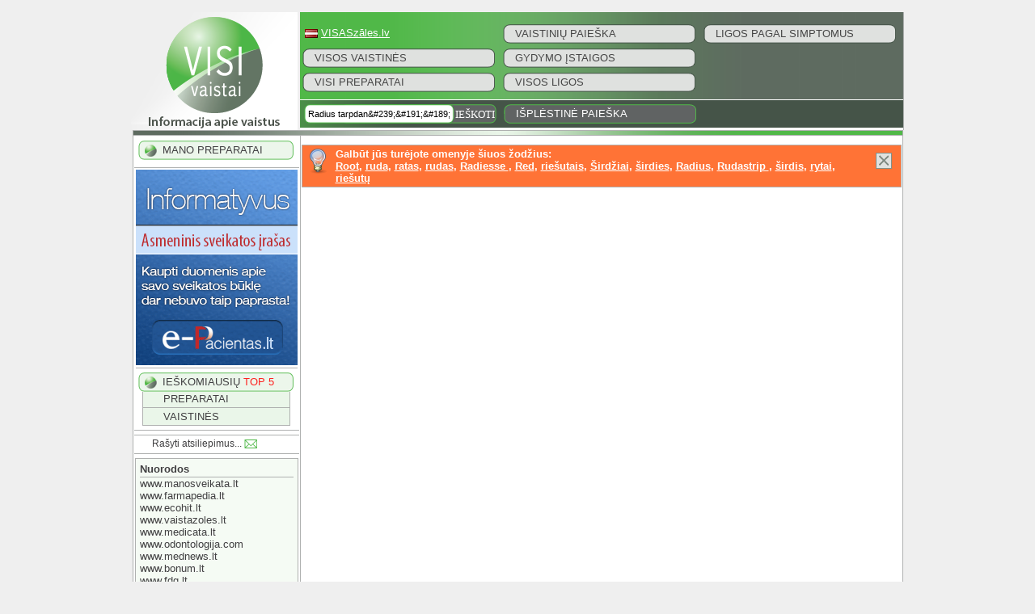

--- FILE ---
content_type: text/html; charset=utf-8
request_url: http://www.visivaistai.lt/Vaistai/Visi/Radius_tarpdan%EF%BF%BD%EF%BF%BDi%EF%BF%BD%EF%BF%BD_si%EF%BF%BD%EF%BF%BDlas_naturalaus_%EF%BF%BD%EF%BF%BDilko_Pure_Silk_/0
body_size: 25948
content:


<!DOCTYPE html PUBLIC "-//W3C//DTD XHTML 1.0 Transitional//EN" 
    "http://www.w3.org/TR/xhtml1/DTD/xhtml1-transitional.dtd">

<html xmlns="http://www.w3.org/1999/xhtml" >
<head id="Head1">
	<script data-ad-client="ca-pub-5862629426156848" async src="https://pagead2.googlesyndication.com/pagead/js/adsbygoogle.js"></script>
    <title>
	www.VISIvaistai.lt
</title><link rel="shortcut icon" type="image/x-icon" href="../../../Images/VV.ico" /><link id="ImageForFacebook" rel="image_src" href="http://visivaistai.lt/Images/Themes/Green/LT/Logo.png" /><meta name="description" content="Informacija apie visus Lietuvos vaistinėse pardavinėjamus vaistus, maisto papildus, medicinines prekes bei visas Lietuvos vaistinių tinklų akcijas." />
<meta name="keywords" content="visi vaistai, vaistai internete, vaistai internetu, vaistai, vaistu paieska, vitaminai, maisto papildai, nereceptiniai vaistai, kompensuojami vaistai, receptiniai vaistai" />
<meta name="google-site-verification" content="f8Cj_C4N75JGGqX-JI3QSXajhI1GVKcZzZeE4wvNbB8" />

    <script type="text/javascript" src="/Scripts/jquery-1.4.1.min.js"></script>
    <script type="text/javascript" src="/Scripts/tooltip.js"></script>
    <script type="text/javascript" src="/Scripts/Autocomplete.js"></script>
    <script type="text/javascript" src="/Scripts/tiny_mce/tiny_mce.js"></script>
    <script type="text/javascript" src="/Scripts/jquery.flash.js"></script>
    <script type="text/javascript" src="/Scripts/GeoScript.js"></script>
    <script type="text/javascript" src="/Scripts/jquery.fancyzoom.min.js"></script>
    <script type="text/javascript" src="/Scripts/cookieLaw.js"></script>
    
    <script id='ibbTagEngine' language='javascript' src='//bbcdn-static.bbelements.com/scripts/ibb-async/stable/tag.js'></script>
	
	<script>(function(){/*

 Copyright The Closure Library Authors.
 SPDX-License-Identifier: Apache-2.0
*/
'use strict';var g=function(a){var b=0;return function(){return b<a.length?{done:!1,value:a[b++]}:{done:!0}}},l=this||self,m=/^[\w+/_-]+[=]{0,2}$/,p=null,q=function(){},r=function(a){var b=typeof a;if("object"==b)if(a){if(a instanceof Array)return"array";if(a instanceof Object)return b;var c=Object.prototype.toString.call(a);if("[object Window]"==c)return"object";if("[object Array]"==c||"number"==typeof a.length&&"undefined"!=typeof a.splice&&"undefined"!=typeof a.propertyIsEnumerable&&!a.propertyIsEnumerable("splice"))return"array";
if("[object Function]"==c||"undefined"!=typeof a.call&&"undefined"!=typeof a.propertyIsEnumerable&&!a.propertyIsEnumerable("call"))return"function"}else return"null";else if("function"==b&&"undefined"==typeof a.call)return"object";return b},u=function(a,b){function c(){}c.prototype=b.prototype;a.prototype=new c;a.prototype.constructor=a};var v=function(a,b){Object.defineProperty(l,a,{configurable:!1,get:function(){return b},set:q})};var y=function(a,b){this.b=a===w&&b||"";this.a=x},x={},w={};var aa=function(a,b){a.src=b instanceof y&&b.constructor===y&&b.a===x?b.b:"type_error:TrustedResourceUrl";if(null===p)b:{b=l.document;if((b=b.querySelector&&b.querySelector("script[nonce]"))&&(b=b.nonce||b.getAttribute("nonce"))&&m.test(b)){p=b;break b}p=""}b=p;b&&a.setAttribute("nonce",b)};var z=function(){return Math.floor(2147483648*Math.random()).toString(36)+Math.abs(Math.floor(2147483648*Math.random())^+new Date).toString(36)};var A=function(a,b){b=String(b);"application/xhtml+xml"===a.contentType&&(b=b.toLowerCase());return a.createElement(b)},B=function(a){this.a=a||l.document||document};B.prototype.appendChild=function(a,b){a.appendChild(b)};var C=function(a,b,c,d,e,f){try{var k=a.a,h=A(a.a,"SCRIPT");h.async=!0;aa(h,b);k.head.appendChild(h);h.addEventListener("load",function(){e();d&&k.head.removeChild(h)});h.addEventListener("error",function(){0<c?C(a,b,c-1,d,e,f):(d&&k.head.removeChild(h),f())})}catch(n){f()}};var ba=l.atob("aHR0cHM6Ly93d3cuZ3N0YXRpYy5jb20vaW1hZ2VzL2ljb25zL21hdGVyaWFsL3N5c3RlbS8xeC93YXJuaW5nX2FtYmVyXzI0ZHAucG5n"),ca=l.atob("WW91IGFyZSBzZWVpbmcgdGhpcyBtZXNzYWdlIGJlY2F1c2UgYWQgb3Igc2NyaXB0IGJsb2NraW5nIHNvZnR3YXJlIGlzIGludGVyZmVyaW5nIHdpdGggdGhpcyBwYWdlLg=="),da=l.atob("RGlzYWJsZSBhbnkgYWQgb3Igc2NyaXB0IGJsb2NraW5nIHNvZnR3YXJlLCB0aGVuIHJlbG9hZCB0aGlzIHBhZ2Uu"),ea=function(a,b,c){this.b=a;this.f=new B(this.b);this.a=null;this.c=[];this.g=!1;this.i=b;this.h=c},F=function(a){if(a.b.body&&!a.g){var b=
function(){D(a);l.setTimeout(function(){return E(a,3)},50)};C(a.f,a.i,2,!0,function(){l[a.h]||b()},b);a.g=!0}},D=function(a){for(var b=G(1,5),c=0;c<b;c++){var d=H(a);a.b.body.appendChild(d);a.c.push(d)}b=H(a);b.style.bottom="0";b.style.left="0";b.style.position="fixed";b.style.width=G(100,110).toString()+"%";b.style.zIndex=G(2147483544,2147483644).toString();b.style["background-color"]=I(249,259,242,252,219,229);b.style["box-shadow"]="0 0 12px #888";b.style.color=I(0,10,0,10,0,10);b.style.display=
"flex";b.style["justify-content"]="center";b.style["font-family"]="Roboto, Arial";c=H(a);c.style.width=G(80,85).toString()+"%";c.style.maxWidth=G(750,775).toString()+"px";c.style.margin="24px";c.style.display="flex";c.style["align-items"]="flex-start";c.style["justify-content"]="center";d=A(a.f.a,"IMG");d.className=z();d.src=ba;d.style.height="24px";d.style.width="24px";d.style["padding-right"]="16px";var e=H(a),f=H(a);f.style["font-weight"]="bold";f.textContent=ca;var k=H(a);k.textContent=da;J(a,
e,f);J(a,e,k);J(a,c,d);J(a,c,e);J(a,b,c);a.a=b;a.b.body.appendChild(a.a);b=G(1,5);for(c=0;c<b;c++)d=H(a),a.b.body.appendChild(d),a.c.push(d)},J=function(a,b,c){for(var d=G(1,5),e=0;e<d;e++){var f=H(a);b.appendChild(f)}b.appendChild(c);c=G(1,5);for(d=0;d<c;d++)e=H(a),b.appendChild(e)},G=function(a,b){return Math.floor(a+Math.random()*(b-a))},I=function(a,b,c,d,e,f){return"rgb("+G(Math.max(a,0),Math.min(b,255)).toString()+","+G(Math.max(c,0),Math.min(d,255)).toString()+","+G(Math.max(e,0),Math.min(f,
255)).toString()+")"},H=function(a){a=A(a.f.a,"DIV");a.className=z();return a},E=function(a,b){0>=b||null!=a.a&&0!=a.a.offsetHeight&&0!=a.a.offsetWidth||(fa(a),D(a),l.setTimeout(function(){return E(a,b-1)},50))},fa=function(a){var b=a.c;var c="undefined"!=typeof Symbol&&Symbol.iterator&&b[Symbol.iterator];b=c?c.call(b):{next:g(b)};for(c=b.next();!c.done;c=b.next())(c=c.value)&&c.parentNode&&c.parentNode.removeChild(c);a.c=[];(b=a.a)&&b.parentNode&&b.parentNode.removeChild(b);a.a=null};var ia=function(a,b,c,d,e){var f=ha(c),k=function(n){n.appendChild(f);l.setTimeout(function(){f?(0!==f.offsetHeight&&0!==f.offsetWidth?b():a(),f.parentNode&&f.parentNode.removeChild(f)):a()},d)},h=function(n){document.body?k(document.body):0<n?l.setTimeout(function(){h(n-1)},e):b()};h(3)},ha=function(a){var b=document.createElement("div");b.className=a;b.style.width="1px";b.style.height="1px";b.style.position="absolute";b.style.left="-10000px";b.style.top="-10000px";b.style.zIndex="-10000";return b};var K={},L=null;var M=function(){},N="function"==typeof Uint8Array,O=function(a,b){a.b=null;b||(b=[]);a.j=void 0;a.f=-1;a.a=b;a:{if(b=a.a.length){--b;var c=a.a[b];if(!(null===c||"object"!=typeof c||Array.isArray(c)||N&&c instanceof Uint8Array)){a.g=b-a.f;a.c=c;break a}}a.g=Number.MAX_VALUE}a.i={}},P=[],Q=function(a,b){if(b<a.g){b+=a.f;var c=a.a[b];return c===P?a.a[b]=[]:c}if(a.c)return c=a.c[b],c===P?a.c[b]=[]:c},R=function(a,b,c){a.b||(a.b={});if(!a.b[c]){var d=Q(a,c);d&&(a.b[c]=new b(d))}return a.b[c]};
M.prototype.h=N?function(){var a=Uint8Array.prototype.toJSON;Uint8Array.prototype.toJSON=function(){var b;void 0===b&&(b=0);if(!L){L={};for(var c="ABCDEFGHIJKLMNOPQRSTUVWXYZabcdefghijklmnopqrstuvwxyz0123456789".split(""),d=["+/=","+/","-_=","-_.","-_"],e=0;5>e;e++){var f=c.concat(d[e].split(""));K[e]=f;for(var k=0;k<f.length;k++){var h=f[k];void 0===L[h]&&(L[h]=k)}}}b=K[b];c=[];for(d=0;d<this.length;d+=3){var n=this[d],t=(e=d+1<this.length)?this[d+1]:0;h=(f=d+2<this.length)?this[d+2]:0;k=n>>2;n=(n&
3)<<4|t>>4;t=(t&15)<<2|h>>6;h&=63;f||(h=64,e||(t=64));c.push(b[k],b[n],b[t]||"",b[h]||"")}return c.join("")};try{return JSON.stringify(this.a&&this.a,S)}finally{Uint8Array.prototype.toJSON=a}}:function(){return JSON.stringify(this.a&&this.a,S)};var S=function(a,b){return"number"!==typeof b||!isNaN(b)&&Infinity!==b&&-Infinity!==b?b:String(b)};M.prototype.toString=function(){return this.a.toString()};var T=function(a){O(this,a)};u(T,M);var U=function(a){O(this,a)};u(U,M);var ja=function(a,b){this.c=new B(a);var c=R(b,T,5);c=new y(w,Q(c,4)||"");this.b=new ea(a,c,Q(b,4));this.a=b},ka=function(a,b,c,d){b=new T(b?JSON.parse(b):null);b=new y(w,Q(b,4)||"");C(a.c,b,3,!1,c,function(){ia(function(){F(a.b);d(!1)},function(){d(!0)},Q(a.a,2),Q(a.a,3),Q(a.a,1))})};var la=function(a,b){V(a,"internal_api_load_with_sb",function(c,d,e){ka(b,c,d,e)});V(a,"internal_api_sb",function(){F(b.b)})},V=function(a,b,c){a=l.btoa(a+b);v(a,c)},W=function(a,b,c){for(var d=[],e=2;e<arguments.length;++e)d[e-2]=arguments[e];e=l.btoa(a+b);e=l[e];if("function"==r(e))e.apply(null,d);else throw Error("API not exported.");};var X=function(a){O(this,a)};u(X,M);var Y=function(a){this.h=window;this.a=a;this.b=Q(this.a,1);this.f=R(this.a,T,2);this.g=R(this.a,U,3);this.c=!1};Y.prototype.start=function(){ma();var a=new ja(this.h.document,this.g);la(this.b,a);na(this)};
var ma=function(){var a=function(){if(!l.frames.googlefcPresent)if(document.body){var b=document.createElement("iframe");b.style.display="none";b.style.width="0px";b.style.height="0px";b.style.border="none";b.style.zIndex="-1000";b.style.left="-1000px";b.style.top="-1000px";b.name="googlefcPresent";document.body.appendChild(b)}else l.setTimeout(a,5)};a()},na=function(a){var b=Date.now();W(a.b,"internal_api_load_with_sb",a.f.h(),function(){var c;var d=a.b,e=l[l.btoa(d+"loader_js")];if(e){e=l.atob(e);
e=parseInt(e,10);d=l.btoa(d+"loader_js").split(".");var f=l;d[0]in f||"undefined"==typeof f.execScript||f.execScript("var "+d[0]);for(;d.length&&(c=d.shift());)d.length?f[c]&&f[c]!==Object.prototype[c]?f=f[c]:f=f[c]={}:f[c]=null;c=Math.abs(b-e);c=1728E5>c?0:c}else c=-1;0!=c&&(W(a.b,"internal_api_sb"),Z(a,Q(a.a,6)))},function(c){Z(a,c?Q(a.a,4):Q(a.a,5))})},Z=function(a,b){a.c||(a.c=!0,a=new l.XMLHttpRequest,a.open("GET",b,!0),a.send())};(function(a,b){l[a]=function(c){for(var d=[],e=0;e<arguments.length;++e)d[e-0]=arguments[e];l[a]=q;b.apply(null,d)}})("__d3lUW8vwsKlB__",function(a){"function"==typeof window.atob&&(a=window.atob(a),a=new X(a?JSON.parse(a):null),(new Y(a)).start())});}).call(this);

window.__d3lUW8vwsKlB__("[base64]");</script>

   
    <script async src="https://core.dimatter.ai/pubs/visivaistai-lt.min.js"></script>
    <script>
        window.dimatter = window.dimatter || [];
        window.dimatter.push(['VV00_Pixel']);
        window.dimatter.push(['VV01_750x100']);
        window.dimatter.push(['_initialize']);
    </script>
    
    <script type="text/javascript">
//<![CDATA[
var ServerVariables = 
{"Resources":{"_LabelYourWeight":"Jūsų svoris","_calendarSundayShort":"Se","_LabelRoundTheClock":"Budinti vaistinė","_calendarMayShort":"Geg","_PharmacyClosed":"Šiuo metu įstaiga nedirba.","_calendarFridayShort":"Pe","_calendarFebruary":"Vasaris","_calendarAugustShort":"Rugp","_calendaryDay":"Diena","_calendarJuly":"Liepa","_calendarJune":"Birželis","_calendarWeek":"Savaitė","_calendarMay":"Gegužė","_calendarTuesdayShort":"An","_calendarMarchShort":"Kov","_calendarMonday":"Pirmadienis","_calendarWednesdayShort":"Tr","_calendarAugust":"Rugpjūtis","_calendarFriday":"Penktadienis","_calendarMarch":"Kovas","_calendarMonth":"Mėnesis","_calendarApril":"Balandis","_calendarThursday":"Ketvirtadienis","_calendarToday":"Šiandien","_LabelMinWeight":"Jūsų mažiausias leistinas svoris","_calendarFebruaryShort":"Vas","_LabelMaxWeight":"Jūsų didžiausias leistinas svoris","_calendarJanuaryShort":"Sau","_calendarSeptember":"Rugsėjis","_calendarSaturday":"Šeštadienis","_test":"<ul>\r\n<li><a href=\"https://login.visivaistai.lt/lt-LT\">Atstovas</a></li>\r\n<li><a href=\"UserCreate.aspx\">Vartotojas</a></li>\r\n<li><a href=\"UserLogin.aspx\">Prisijungti</a></li>\r\n</ul>","_calendarOctoberShort":"Spa","_calendarSaturdayShort":"Še","_calendarTuesday":"Antradienis","_calendarSunday":"Sekmadienis","_calendarAprilShort":"Bal","_calendarMondayShort":"Pi","_calendarOk":"Gerai","_MyCartHelpText":"<strong>Naudodami sąrašą \"Mano preparatai\" Jūs galite:</strong>\r\n<ul>\r\n<li>Palyginti produktų akcijas skirtinguose vaistinių tinkluose</li>\r\n<li>Matyti vaistinių sąrašą, kuriose galite įsigyti</li>\r\n<li>Matyti vidutinę visų kainą</li>\r\n<li>Palyginti vidutines pardavimo kainas</li>\r\n</ul>","_calendarDecemberShort":"Gru","_LabelShowTrack":"Rodyti maršrutą","_ChoosRegion":"Pasirinkite rajoną!","_PharmacyOpenForFormat":"Iki įstaigos darbo pabaigos liko: {0}val. {1}min.","_calendarWholeDay":"Visa diena","_calendarNovemberShort":"Lap","_LabelMultiSelectInfo":"Norėdami pasirinkti kelias reikšmes, žymėdami laikykite nuspaustą \"Ctrl\" mygtuką.","_calendarWednesday":"Trečiadienis","_ErrorSymbolsLimit":"Pasiektas leistinas simbolių kiekis: ","_calendarJanuary":"Sausis","_calendarDecember":"Gruodis","_PharmacyNotFound":"Vaistinių atitinkančių jūsų paieškos kriterijus nerasta!","_calendarSeptemberShort":"Rug","_calendarJuneShort":"Bir","_LabelWorkHours":"Darbo laikas:","_PharmacyWorks24h":"Vaistinė dirba visą parą.","_LabelAddress":"Adresas:","_LabelYourAddress":"Jūsų adresas...","_calendarThursdayShort":"Ke","_calendarNovember":"Lapkritis","_LabelPhone":"Telefono numeris:","_SelfDiagnosisHelp":"<ul>\r\n<li>Pasirinkite kūno dalį ant modelio (vyro arba moters)</li>\r\n<li>Išsirinkite simptomus, kuriuos jaučiate</li>\r\n<li>Žemiau pateikiamos ligos atitinkančios pasirinktus simptomus</li>\r\n<li>Pasirinkite pateiktą ligą norėdami matyti ligos aprašymą</li>\r\n</ul>","_calendarOctober":"Spalis","_calendarJulyShort":"Lie"},"IPAddress":"3.129.72.50","MAP_CENTER_DEFAULT_LATITUDE":"55.24155203565252","MAP_CENTER_DEFAULT_LONGITUDE":"24.0380859375","ErrorMessageDiv":"ErrorMessageDiv","ErrorMessageTextDiv":"ErrorMessageTextDiv"}//]]>
</script>


    <link href="/App_Themes/Green/EditableContent.css" rel="stylesheet" type="text/css" />
    <!--[if IE 6]>
    <script src="DD_belatedPNG.js"></script>
    <script>
      DD_belatedPNG.fix('#ctl00_LogoImage', 'ctl00_Page_ContactsControl_Page_ContactsImage');
    </script>
    <![endif]--> 
    <!--[if lt IE 9]><script language="javascript" type="text/javascript" src="/Scripts/jqPlot/excanvas.min.js"></script><![endif]-->
    <!-- Google Analytics -->
<script type="text/javascript">
var gaJsHost = (("https:" == document.location.protocol) ? "https://ssl." : "http://www.");
document.write(unescape("%3Cscript src='" + gaJsHost + "google-analytics.com/ga.js' type='text/javascript'%3E%3C/script%3E"));
</script>
<script type="text/javascript">
try {
var pageTracker = _gat._getTracker('UA-2835948-7');
pageTracker._trackPageview();
} catch (err) { } 
</script>
<!-- end of Google Analytics -->


    <!-- Begin Cookie Consent plugin by Silktide - http://silktide.com/cookieconsent -->
    <script type="text/javascript">
        window.cookieconsent_options = { "message": "-", "dismiss": "OK", "learnMore": "Su�inoti daugiau", "link": null, "theme": "light-top" };
    </script>
<link href="../../../App_Themes/Green/EditableContent.css" type="text/css" rel="stylesheet" /><link href="../../../App_Themes/Green/Style.css" type="text/css" rel="stylesheet" /></head>
<body>
    <br />
    <form method="post" action="/Vaistai/Visi/Radius_tarpdanï¿½ï¿½iï¿½ï¿½_siï¿½ï¿½las_naturalaus_ï¿½ï¿½ilko_Pure_Silk_/0" onkeypress="javascript:return WebForm_FireDefaultButton(event, 'Search_Button')" id="AllDrugsForm">
<div class="aspNetHidden">
<input type="hidden" name="__EVENTTARGET" id="__EVENTTARGET" value="" />
<input type="hidden" name="__EVENTARGUMENT" id="__EVENTARGUMENT" value="" />
<input type="hidden" name="__VIEWSTATE" id="__VIEWSTATE" value="/[base64]/CvcOvwr/CvWnDr8K/wr3Dr8K/wr1fc2nDr8K/wr3Dr8K/wr1sYXNfbmF0dXJhbGF1c1/Dr8K/wr3Dr8K/[base64]/[base64]/////D2QFJGN0bDAwJExpbmtzVmlld0NvbnRyb2wkTGlua3NMaXN0Vmlldw8UKwAOZGRkZGRkZDwrAA4AAg5kZGRmAv////8PZAUgY3RsMDAkTWFzdGVyX1RvcDVQYWNrYWdlTGlzdFZpZXcPFCsADmRkZGRkZGQ8KwAFAAIFZGRkZgL/////D2QFLmN0bDAwJENvbnRlbnRQbGFjZUhvbGRlcjEkUGFnZV9QYWNrYWdlTGlzdFZpZXcPZ2QFG2N0bDAwJE1hc3Rlcl9NeUNhcnRHcmlkVmlldw9nZBEppUNGvzn9G99eMzmqcCHej/GDrunTZCCZIY36ZKFr" />
</div>

<script type="text/javascript">
//<![CDATA[
var theForm = document.forms['AllDrugsForm'];
if (!theForm) {
    theForm = document.AllDrugsForm;
}
function __doPostBack(eventTarget, eventArgument) {
    if (!theForm.onsubmit || (theForm.onsubmit() != false)) {
        theForm.__EVENTTARGET.value = eventTarget;
        theForm.__EVENTARGUMENT.value = eventArgument;
        theForm.submit();
    }
}
//]]>
</script>


<script src="/WebResource.axd?d=z_IK1mefPi8pxlmyLS5AAtJbfHEYJuG3bhrolTdIQf0XPNraGYAT_oyqtGamid0UmZ1TM7CeT-Z9xfkRVlQLtCPROom5xN-1MZzZA2GKZbg1&amp;t=638901644248157332" type="text/javascript"></script>


<script src="/ScriptResource.axd?d=2IinBfsg0OfHObeLXusvy4jKaKOTyZlqrvpfRItqYOlMfv_ydC9IjyRTrbW6XTVIEqczFETdjTdSYMOIRLw51zgJf5C0PqRIsLQCBQrI4g9qeniNgxGzJCeT0s_7oOTDn-V7K4KtsTB9MFtBv_n1m2W5csPmUjQhZ1CzSdtLtYAg5ycYmP5AHO3NHgyYiOpH0&amp;t=5c0e0825" type="text/javascript"></script>
<script type="text/javascript">
//<![CDATA[
if (typeof(Sys) === 'undefined') throw new Error('ASP.NET Ajax client-side framework failed to load.');
//]]>
</script>

<script src="/ScriptResource.axd?d=ZYIHGpIIMRnjXhbOtT4pwEtNNwIIH70TarfTYPF8WWFBDk4GbwgYLfq4tipVzl7IALrquadLrin_8y-atz308o1CcvSjCPvIDrsPxS_cYj_r5p5LRpo4xe4h5l9ISGifh4OrCKlgBGaVFMfnAlmnftspuaNEqgtYL95v6QDLRFQT73URST0TVNitMI42_M7m0&amp;t=5c0e0825" type="text/javascript"></script>
<script src="../../../Scripts/FixFocus.js" type="text/javascript"></script>
<script src="/ScriptResource.axd?d=6bBMIGktjQpc4pv5dddEOUOWPdr7ho4vd2rgJRtJOZOlRUrg2o5AX7qFXkRF9lZUQ4AJvc0MqdEouLqt-miTlYncGV1zlR3qwJa5IDV39y3-Xfpwak5QUyev-1omAG65M-fFeG_47PtKohu8cw0ecllU8J8cbp0ExhBbdt9kXwI1&amp;t=ffffffff9b7d03cf" type="text/javascript"></script>
<script src="/ScriptResource.axd?d=1_Yxc8vRi3LngYA2LfwpqPtdic7cdv_udJk8q16oZSLTPynkaCtFR-PGJKD1zXywx9lj_Lxe3-ySSZvDppzuU5b0-max48fpHJAiC09p3ywR-lOcA_EV_7D-6qK4v8dSdg1Co-9M3nkyrF6qU0ccXA5yd6_2zax1xNKLoxiQxpg1&amp;t=ffffffff9b7d03cf" type="text/javascript"></script>
<script src="/ScriptResource.axd?d=jm5UCKB70gJo_4JDhGENXeye34U3NCmnkz6pKXF02RwW431vY2Fw5wbztSUCTXKIaGoxA5jbTMpD_urZwD5z_H3_0tI5LlaE3wdNkwB1idkhaWu8exJEquYCI9TWgryBYgHQTH4S-2x-7KnfX8sW3B1F5t_QqsuCvM9p5CwZ7d81&amp;t=ffffffff9b7d03cf" type="text/javascript"></script>
<script src="/ScriptResource.axd?d=AMGEqxZZK1xA6n_kKVhJmMgonXf9i-eRj64iMs_aMNpg9bUFRgPME_eKp4zywSzTgmZf3z5xkfKBzZBa7F38iWiy3fOuyMeiKOpjmv51eLo2TNczs9vz7tXgY7Pwj-KapISBHyqN5j6jSfuyGdSbVi6TMtef3k8YZ3VWuBD7MlI1&amp;t=ffffffff9b7d03cf" type="text/javascript"></script>
<script src="/ScriptResource.axd?d=QfSwRHwfUAL1EH6DWkLbyU8txLbR7QZf1nerGVwTKpnzwA_qJQIDs9T44zJbcparYj-e2U1-1ONpFC_XHsPjuHrZ2GBsXSE9r2OKCCXK1P8Wa9kdxItsee3T8kmzZLZS3wjVrb7p9SFvTCZULWdD5LcGDASFhivcsa_jqwJvuSd7uYg8OSh68qtjLtPa9Vir0&amp;t=ffffffff9b7d03cf" type="text/javascript"></script>
<script src="/ScriptResource.axd?d=lJJU82i1_1O1-KETBY5vQEu2pdwPuXgVeTuANXAefWML7sca_Nb0rl3KHN6eRbQJ79293tNdxxXHsp9BXaQojJqYmGBE9RqNywotbt1PVkKbhDrGVRESRpRflRFs1hDvpBE4o0fW9m6tDsbE-2jThzJu2o6BmPA9K77Jmqn-gTX2xyU4Ul3Pu0yVgVF7vNko0&amp;t=ffffffff9b7d03cf" type="text/javascript"></script>
<script src="/ScriptResource.axd?d=0NtIMYfpNZeFXUxMpRcw4SNStEYsiLiZ8FaJZtwd9oxNtlJzGpeSo2hfeKbXzfenW1rsAsed8_vEYdAFtlSCBPm_iw71VEJ9vsCEpO4se24ZWD3MDgKFrVXsyy5MQPo58dH922iQza0kZBassTvR6XkZKHx78t-kqypIIB7qmwnss7QeLK9JOTON166Ti83L0&amp;t=ffffffff9b7d03cf" type="text/javascript"></script>
<script src="/ScriptResource.axd?d=ZmDF0KlyJ_O_nOB5Bm3CzgFX5cRZE9z5fdS58ZdYcRzF3zzVT_LJrn1esQJRPS69PkG4gtpnbXkTG0hsnEcCidfHGC-IwxHtqdfwcdaJWH9huQ4lLMdzpN2iYMMMedMprEEaHZ4H9KvbQVlyzxwdR9xHZGTp6HHkTLqqsd6vhfIPTsn7OnrTkV94WIrGD0gy0&amp;t=ffffffff9b7d03cf" type="text/javascript"></script>
<script src="/ScriptResource.axd?d=bUPS1CNQWawac1L2jgwF_mtrnpqjK4_7GadqySdl00MlvL1Caj_NXqI4fwDQIqMZR87RicYhGrwVPRiTrr-H2rs9kjWuggIN4EonLqrwdXGqUk1swIam9dVNgh6b3RQLGQxO5jo9ln6Z1FF89AUIiG6XJaHGkFm_GJyXYNrIe03xb50AexgUWSLPHpTKxC870&amp;t=ffffffff9b7d03cf" type="text/javascript"></script>
<script src="/ScriptResource.axd?d=[base64]&amp;t=ffffffff9b7d03cf" type="text/javascript"></script>
<script src="/ScriptResource.axd?d=Qy6b9I3BmC7TVBg96XfFZ2r6f1x3Kbs2zZL5OStekSvT0gvTb2hW-uE30MmiLX8WHHm7L2iFN6DuzQPUOuosuw-a9VepalnOqagILrMUZfvvBXCnBQomXxtaoUk6yZGJh02B9RQKSZwcJPnmwAhXPs6blMbGx6yQseF8N_kSKi5FU9dyPiiPPd1OLGGZUysF0&amp;t=ffffffff9b7d03cf" type="text/javascript"></script>
<script src="/ScriptResource.axd?d=bDjaLrYk12kyvsZVlVgYRoSzIoUCuhBbbk0x_nbjfr36zGot-yLIM76mkgJTRukhGQjmSHmZCrWtJkAC-k5hejgj--AJ_q8jjLWW0_M42t73_uK5utOgaFKxlSdNcjvXaJdGLfMwHCpXWI7TW_5KMBJVv9rjJaJ1zUVxQfdkVLO7G950hcl0L77-GOPWJ-jf0&amp;t=ffffffff9b7d03cf" type="text/javascript"></script>
<script src="/ScriptResource.axd?d=391BFfj9WUjlSJm2Pv9OXdGBgUOYxrRrOK_q2LWwDDvcpzayclClZK1X_FdVy774J2vsuwUtpFcspLSN77vNGwKr5okH3kLThq5TbvbNMPvsRTnZOyFUy56yWtHeghfcd0m1vfGBaSZ29JMhgzguJE8f4qiRZ3OGBF7iFnAYvOgyuQvGV7YoqlUbzAVdME7-0&amp;t=ffffffff9b7d03cf" type="text/javascript"></script>
<script type="text/javascript">
//<![CDATA[
var PageMethods = function() {
PageMethods.initializeBase(this);
this._timeout = 0;
this._userContext = null;
this._succeeded = null;
this._failed = null;
}
PageMethods.prototype = {
_get_path:function() {
 var p = this.get_path();
 if (p) return p;
 else return PageMethods._staticInstance.get_path();},
GetCompletionList:function(prefixText,count,succeededCallback, failedCallback, userContext) {
/// <param name="prefixText" type="String">System.String</param>
/// <param name="count" type="Number">System.Int32</param>
/// <param name="succeededCallback" type="Function" optional="true" mayBeNull="true"></param>
/// <param name="failedCallback" type="Function" optional="true" mayBeNull="true"></param>
/// <param name="userContext" optional="true" mayBeNull="true"></param>
return this._invoke(this._get_path(), 'GetCompletionList',false,{prefixText:prefixText,count:count},succeededCallback,failedCallback,userContext); },
GetRxCompletionList:function(prefixText,count,succeededCallback, failedCallback, userContext) {
/// <param name="prefixText" type="String">System.String</param>
/// <param name="count" type="Number">System.Int32</param>
/// <param name="succeededCallback" type="Function" optional="true" mayBeNull="true"></param>
/// <param name="failedCallback" type="Function" optional="true" mayBeNull="true"></param>
/// <param name="userContext" optional="true" mayBeNull="true"></param>
return this._invoke(this._get_path(), 'GetRxCompletionList',false,{prefixText:prefixText,count:count},succeededCallback,failedCallback,userContext); },
GetSubstanceList:function(prefixText,count,succeededCallback, failedCallback, userContext) {
/// <param name="prefixText" type="String">System.String</param>
/// <param name="count" type="Number">System.Int32</param>
/// <param name="succeededCallback" type="Function" optional="true" mayBeNull="true"></param>
/// <param name="failedCallback" type="Function" optional="true" mayBeNull="true"></param>
/// <param name="userContext" optional="true" mayBeNull="true"></param>
return this._invoke(this._get_path(), 'GetSubstanceList',false,{prefixText:prefixText,count:count},succeededCallback,failedCallback,userContext); },
GetInfoTypesList:function(prefixText,count,succeededCallback, failedCallback, userContext) {
/// <param name="prefixText" type="String">System.String</param>
/// <param name="count" type="Number">System.Int32</param>
/// <param name="succeededCallback" type="Function" optional="true" mayBeNull="true"></param>
/// <param name="failedCallback" type="Function" optional="true" mayBeNull="true"></param>
/// <param name="userContext" optional="true" mayBeNull="true"></param>
return this._invoke(this._get_path(), 'GetInfoTypesList',false,{prefixText:prefixText,count:count},succeededCallback,failedCallback,userContext); },
GetProducerList:function(prefixText,count,succeededCallback, failedCallback, userContext) {
/// <param name="prefixText" type="String">System.String</param>
/// <param name="count" type="Number">System.Int32</param>
/// <param name="succeededCallback" type="Function" optional="true" mayBeNull="true"></param>
/// <param name="failedCallback" type="Function" optional="true" mayBeNull="true"></param>
/// <param name="userContext" optional="true" mayBeNull="true"></param>
return this._invoke(this._get_path(), 'GetProducerList',false,{prefixText:prefixText,count:count},succeededCallback,failedCallback,userContext); },
GetProductList:function(prefixText,count,succeededCallback, failedCallback, userContext) {
/// <param name="prefixText" type="String">System.String</param>
/// <param name="count" type="Number">System.Int32</param>
/// <param name="succeededCallback" type="Function" optional="true" mayBeNull="true"></param>
/// <param name="failedCallback" type="Function" optional="true" mayBeNull="true"></param>
/// <param name="userContext" optional="true" mayBeNull="true"></param>
return this._invoke(this._get_path(), 'GetProductList',false,{prefixText:prefixText,count:count},succeededCallback,failedCallback,userContext); },
GetInstitutionList:function(prefixText,count,succeededCallback, failedCallback, userContext) {
/// <param name="prefixText" type="String">System.String</param>
/// <param name="count" type="Number">System.Int32</param>
/// <param name="succeededCallback" type="Function" optional="true" mayBeNull="true"></param>
/// <param name="failedCallback" type="Function" optional="true" mayBeNull="true"></param>
/// <param name="userContext" optional="true" mayBeNull="true"></param>
return this._invoke(this._get_path(), 'GetInstitutionList',false,{prefixText:prefixText,count:count},succeededCallback,failedCallback,userContext); },
GetDiseaseList:function(prefixText,count,succeededCallback, failedCallback, userContext) {
/// <param name="prefixText" type="String">System.String</param>
/// <param name="count" type="Number">System.Int32</param>
/// <param name="succeededCallback" type="Function" optional="true" mayBeNull="true"></param>
/// <param name="failedCallback" type="Function" optional="true" mayBeNull="true"></param>
/// <param name="userContext" optional="true" mayBeNull="true"></param>
return this._invoke(this._get_path(), 'GetDiseaseList',false,{prefixText:prefixText,count:count},succeededCallback,failedCallback,userContext); },
GetDiseaseCompletionList:function(prefixText,count,succeededCallback, failedCallback, userContext) {
/// <param name="prefixText" type="String">System.String</param>
/// <param name="count" type="Number">System.Int32</param>
/// <param name="succeededCallback" type="Function" optional="true" mayBeNull="true"></param>
/// <param name="failedCallback" type="Function" optional="true" mayBeNull="true"></param>
/// <param name="userContext" optional="true" mayBeNull="true"></param>
return this._invoke(this._get_path(), 'GetDiseaseCompletionList',false,{prefixText:prefixText,count:count},succeededCallback,failedCallback,userContext); },
GetUserDrugsUsage:function(userId,succeededCallback, failedCallback, userContext) {
/// <param name="userId" type="Number">System.Int32</param>
/// <param name="succeededCallback" type="Function" optional="true" mayBeNull="true"></param>
/// <param name="failedCallback" type="Function" optional="true" mayBeNull="true"></param>
/// <param name="userContext" optional="true" mayBeNull="true"></param>
return this._invoke(this._get_path(), 'GetUserDrugsUsage',false,{userId:userId},succeededCallback,failedCallback,userContext); },
PrepareHealthSurveyResults:function(succeededCallback, failedCallback, userContext) {
/// <param name="succeededCallback" type="Function" optional="true" mayBeNull="true"></param>
/// <param name="failedCallback" type="Function" optional="true" mayBeNull="true"></param>
/// <param name="userContext" optional="true" mayBeNull="true"></param>
return this._invoke(this._get_path(), 'PrepareHealthSurveyResults',false,{},succeededCallback,failedCallback,userContext); },
SaveUserDrugUsed:function(time,userDrugId,succeededCallback, failedCallback, userContext) {
/// <param name="time" type="Date">System.DateTime</param>
/// <param name="userDrugId" type="Number">System.Int32</param>
/// <param name="succeededCallback" type="Function" optional="true" mayBeNull="true"></param>
/// <param name="failedCallback" type="Function" optional="true" mayBeNull="true"></param>
/// <param name="userContext" optional="true" mayBeNull="true"></param>
return this._invoke(this._get_path(), 'SaveUserDrugUsed',false,{time:time,userDrugId:userDrugId},succeededCallback,failedCallback,userContext); },
RemoveUserDrugUsed:function(time,userDrugId,succeededCallback, failedCallback, userContext) {
/// <param name="time" type="Date">System.DateTime</param>
/// <param name="userDrugId" type="Number">System.Int32</param>
/// <param name="succeededCallback" type="Function" optional="true" mayBeNull="true"></param>
/// <param name="failedCallback" type="Function" optional="true" mayBeNull="true"></param>
/// <param name="userContext" optional="true" mayBeNull="true"></param>
return this._invoke(this._get_path(), 'RemoveUserDrugUsed',false,{time:time,userDrugId:userDrugId},succeededCallback,failedCallback,userContext); },
GetUserWeightDate:function(userId,daysCount,succeededCallback, failedCallback, userContext) {
/// <param name="userId" type="Number">System.Int32</param>
/// <param name="daysCount" type="Number">System.Int32</param>
/// <param name="succeededCallback" type="Function" optional="true" mayBeNull="true"></param>
/// <param name="failedCallback" type="Function" optional="true" mayBeNull="true"></param>
/// <param name="userContext" optional="true" mayBeNull="true"></param>
return this._invoke(this._get_path(), 'GetUserWeightDate',false,{userId:userId,daysCount:daysCount},succeededCallback,failedCallback,userContext); },
PopulateConsultancies:function(typeId,rootUrl,succeededCallback, failedCallback, userContext) {
/// <param name="typeId" type="Number">System.Int32</param>
/// <param name="rootUrl" type="String">System.String</param>
/// <param name="succeededCallback" type="Function" optional="true" mayBeNull="true"></param>
/// <param name="failedCallback" type="Function" optional="true" mayBeNull="true"></param>
/// <param name="userContext" optional="true" mayBeNull="true"></param>
return this._invoke(this._get_path(), 'PopulateConsultancies',false,{typeId:typeId,rootUrl:rootUrl},succeededCallback,failedCallback,userContext); },
GetPackageBySubstanceIdListB:function(id,rootUrl,succeededCallback, failedCallback, userContext) {
/// <param name="id" type="Number">System.Int32</param>
/// <param name="rootUrl" type="String">System.String</param>
/// <param name="succeededCallback" type="Function" optional="true" mayBeNull="true"></param>
/// <param name="failedCallback" type="Function" optional="true" mayBeNull="true"></param>
/// <param name="userContext" optional="true" mayBeNull="true"></param>
return this._invoke(this._get_path(), 'GetPackageBySubstanceIdListB',false,{id:id,rootUrl:rootUrl},succeededCallback,failedCallback,userContext); },
GetSubstancesPopulate:function(icd,depth,succeededCallback, failedCallback, userContext) {
/// <param name="icd" type="String">System.String</param>
/// <param name="depth" type="Number">System.Int32</param>
/// <param name="succeededCallback" type="Function" optional="true" mayBeNull="true"></param>
/// <param name="failedCallback" type="Function" optional="true" mayBeNull="true"></param>
/// <param name="userContext" optional="true" mayBeNull="true"></param>
return this._invoke(this._get_path(), 'GetSubstancesPopulate',false,{icd:icd,depth:depth},succeededCallback,failedCallback,userContext); },
LogBannerClick:function(bannerId,ipAddress,succeededCallback, failedCallback, userContext) {
/// <param name="bannerId" type="Number">System.Int32</param>
/// <param name="ipAddress" type="String">System.String</param>
/// <param name="succeededCallback" type="Function" optional="true" mayBeNull="true"></param>
/// <param name="failedCallback" type="Function" optional="true" mayBeNull="true"></param>
/// <param name="userContext" optional="true" mayBeNull="true"></param>
return this._invoke(this._get_path(), 'LogBannerClick',false,{bannerId:bannerId,ipAddress:ipAddress},succeededCallback,failedCallback,userContext); },
LogAdVideoClick:function(fileId,userId,succeededCallback, failedCallback, userContext) {
/// <param name="fileId" type="Number">System.Int32</param>
/// <param name="userId" type="Number">System.Int32</param>
/// <param name="succeededCallback" type="Function" optional="true" mayBeNull="true"></param>
/// <param name="failedCallback" type="Function" optional="true" mayBeNull="true"></param>
/// <param name="userContext" optional="true" mayBeNull="true"></param>
return this._invoke(this._get_path(), 'LogAdVideoClick',false,{fileId:fileId,userId:userId},succeededCallback,failedCallback,userContext); },
LogShortNewsClick:function(newsId,ipAddress,succeededCallback, failedCallback, userContext) {
/// <param name="newsId" type="Number">System.Int32</param>
/// <param name="ipAddress" type="String">System.String</param>
/// <param name="succeededCallback" type="Function" optional="true" mayBeNull="true"></param>
/// <param name="failedCallback" type="Function" optional="true" mayBeNull="true"></param>
/// <param name="userContext" optional="true" mayBeNull="true"></param>
return this._invoke(this._get_path(), 'LogShortNewsClick',false,{newsId:newsId,ipAddress:ipAddress},succeededCallback,failedCallback,userContext); },
LogFeedbackMsg:function(url,IPAddress,name,email,msg,succeededCallback, failedCallback, userContext) {
/// <param name="url" type="String">System.String</param>
/// <param name="IPAddress" type="String">System.String</param>
/// <param name="name" type="String">System.String</param>
/// <param name="email" type="String">System.String</param>
/// <param name="msg" type="String">System.String</param>
/// <param name="succeededCallback" type="Function" optional="true" mayBeNull="true"></param>
/// <param name="failedCallback" type="Function" optional="true" mayBeNull="true"></param>
/// <param name="userContext" optional="true" mayBeNull="true"></param>
return this._invoke(this._get_path(), 'LogFeedbackMsg',false,{url:url,IPAddress:IPAddress,name:name,email:email,msg:msg},succeededCallback,failedCallback,userContext); },
GetAllPointsInTown:function(townId,regionId,chainId,roundTheClock,workingOnly,timeToWork,rootUrl,succeededCallback, failedCallback, userContext) {
/// <param name="townId" type="Number">System.Int32</param>
/// <param name="regionId" type="Number">System.Int32</param>
/// <param name="chainId" type="Number">System.Int32</param>
/// <param name="roundTheClock" type="Boolean">System.Boolean</param>
/// <param name="workingOnly" type="Boolean">System.Boolean</param>
/// <param name="timeToWork" type="Number">System.Int32</param>
/// <param name="rootUrl" type="String">System.String</param>
/// <param name="succeededCallback" type="Function" optional="true" mayBeNull="true"></param>
/// <param name="failedCallback" type="Function" optional="true" mayBeNull="true"></param>
/// <param name="userContext" optional="true" mayBeNull="true"></param>
return this._invoke(this._get_path(), 'GetAllPointsInTown',false,{townId:townId,regionId:regionId,chainId:chainId,roundTheClock:roundTheClock,workingOnly:workingOnly,timeToWork:timeToWork,rootUrl:rootUrl},succeededCallback,failedCallback,userContext); },
GetAllPointsInRegion:function(regionId,chainId,roundTheClock,workingOnly,timeToWork,rootUrl,succeededCallback, failedCallback, userContext) {
/// <param name="regionId" type="Number">System.Int32</param>
/// <param name="chainId" type="Number">System.Int32</param>
/// <param name="roundTheClock" type="Boolean">System.Boolean</param>
/// <param name="workingOnly" type="Boolean">System.Boolean</param>
/// <param name="timeToWork" type="Number">System.Int32</param>
/// <param name="rootUrl" type="String">System.String</param>
/// <param name="succeededCallback" type="Function" optional="true" mayBeNull="true"></param>
/// <param name="failedCallback" type="Function" optional="true" mayBeNull="true"></param>
/// <param name="userContext" optional="true" mayBeNull="true"></param>
return this._invoke(this._get_path(), 'GetAllPointsInRegion',false,{regionId:regionId,chainId:chainId,roundTheClock:roundTheClock,workingOnly:workingOnly,timeToWork:timeToWork,rootUrl:rootUrl},succeededCallback,failedCallback,userContext); },
LogInfoRead:function(ip,id,type,userType,succeededCallback, failedCallback, userContext) {
/// <param name="ip" type="String">System.String</param>
/// <param name="id" type="Number">System.Int32</param>
/// <param name="type" type="Number">System.Int32</param>
/// <param name="userType" type="Boolean">System.Boolean</param>
/// <param name="succeededCallback" type="Function" optional="true" mayBeNull="true"></param>
/// <param name="failedCallback" type="Function" optional="true" mayBeNull="true"></param>
/// <param name="userContext" optional="true" mayBeNull="true"></param>
return this._invoke(this._get_path(), 'LogInfoRead',false,{ip:ip,id:id,type:type,userType:userType},succeededCallback,failedCallback,userContext); }}
PageMethods.registerClass('PageMethods',Sys.Net.WebServiceProxy);
PageMethods._staticInstance = new PageMethods();
PageMethods.set_path = function(value) {
PageMethods._staticInstance.set_path(value); }
PageMethods.get_path = function() { 
/// <value type="String" mayBeNull="true">The service url.</value>
return PageMethods._staticInstance.get_path();}
PageMethods.set_timeout = function(value) {
PageMethods._staticInstance.set_timeout(value); }
PageMethods.get_timeout = function() { 
/// <value type="Number">The service timeout.</value>
return PageMethods._staticInstance.get_timeout(); }
PageMethods.set_defaultUserContext = function(value) { 
PageMethods._staticInstance.set_defaultUserContext(value); }
PageMethods.get_defaultUserContext = function() { 
/// <value mayBeNull="true">The service default user context.</value>
return PageMethods._staticInstance.get_defaultUserContext(); }
PageMethods.set_defaultSucceededCallback = function(value) { 
 PageMethods._staticInstance.set_defaultSucceededCallback(value); }
PageMethods.get_defaultSucceededCallback = function() { 
/// <value type="Function" mayBeNull="true">The service default succeeded callback.</value>
return PageMethods._staticInstance.get_defaultSucceededCallback(); }
PageMethods.set_defaultFailedCallback = function(value) { 
PageMethods._staticInstance.set_defaultFailedCallback(value); }
PageMethods.get_defaultFailedCallback = function() { 
/// <value type="Function" mayBeNull="true">The service default failed callback.</value>
return PageMethods._staticInstance.get_defaultFailedCallback(); }
PageMethods.set_enableJsonp = function(value) { PageMethods._staticInstance.set_enableJsonp(value); }
PageMethods.get_enableJsonp = function() { 
/// <value type="Boolean">Specifies whether the service supports JSONP for cross domain calling.</value>
return PageMethods._staticInstance.get_enableJsonp(); }
PageMethods.set_jsonpCallbackParameter = function(value) { PageMethods._staticInstance.set_jsonpCallbackParameter(value); }
PageMethods.get_jsonpCallbackParameter = function() { 
/// <value type="String">Specifies the parameter name that contains the callback function name for a JSONP request.</value>
return PageMethods._staticInstance.get_jsonpCallbackParameter(); }
PageMethods.set_path("PackageIndex.aspx");
PageMethods.GetCompletionList= function(prefixText,count,onSuccess,onFailed,userContext) {
/// <param name="prefixText" type="String">System.String</param>
/// <param name="count" type="Number">System.Int32</param>
/// <param name="succeededCallback" type="Function" optional="true" mayBeNull="true"></param>
/// <param name="failedCallback" type="Function" optional="true" mayBeNull="true"></param>
/// <param name="userContext" optional="true" mayBeNull="true"></param>
PageMethods._staticInstance.GetCompletionList(prefixText,count,onSuccess,onFailed,userContext); }
PageMethods.GetRxCompletionList= function(prefixText,count,onSuccess,onFailed,userContext) {
/// <param name="prefixText" type="String">System.String</param>
/// <param name="count" type="Number">System.Int32</param>
/// <param name="succeededCallback" type="Function" optional="true" mayBeNull="true"></param>
/// <param name="failedCallback" type="Function" optional="true" mayBeNull="true"></param>
/// <param name="userContext" optional="true" mayBeNull="true"></param>
PageMethods._staticInstance.GetRxCompletionList(prefixText,count,onSuccess,onFailed,userContext); }
PageMethods.GetSubstanceList= function(prefixText,count,onSuccess,onFailed,userContext) {
/// <param name="prefixText" type="String">System.String</param>
/// <param name="count" type="Number">System.Int32</param>
/// <param name="succeededCallback" type="Function" optional="true" mayBeNull="true"></param>
/// <param name="failedCallback" type="Function" optional="true" mayBeNull="true"></param>
/// <param name="userContext" optional="true" mayBeNull="true"></param>
PageMethods._staticInstance.GetSubstanceList(prefixText,count,onSuccess,onFailed,userContext); }
PageMethods.GetInfoTypesList= function(prefixText,count,onSuccess,onFailed,userContext) {
/// <param name="prefixText" type="String">System.String</param>
/// <param name="count" type="Number">System.Int32</param>
/// <param name="succeededCallback" type="Function" optional="true" mayBeNull="true"></param>
/// <param name="failedCallback" type="Function" optional="true" mayBeNull="true"></param>
/// <param name="userContext" optional="true" mayBeNull="true"></param>
PageMethods._staticInstance.GetInfoTypesList(prefixText,count,onSuccess,onFailed,userContext); }
PageMethods.GetProducerList= function(prefixText,count,onSuccess,onFailed,userContext) {
/// <param name="prefixText" type="String">System.String</param>
/// <param name="count" type="Number">System.Int32</param>
/// <param name="succeededCallback" type="Function" optional="true" mayBeNull="true"></param>
/// <param name="failedCallback" type="Function" optional="true" mayBeNull="true"></param>
/// <param name="userContext" optional="true" mayBeNull="true"></param>
PageMethods._staticInstance.GetProducerList(prefixText,count,onSuccess,onFailed,userContext); }
PageMethods.GetProductList= function(prefixText,count,onSuccess,onFailed,userContext) {
/// <param name="prefixText" type="String">System.String</param>
/// <param name="count" type="Number">System.Int32</param>
/// <param name="succeededCallback" type="Function" optional="true" mayBeNull="true"></param>
/// <param name="failedCallback" type="Function" optional="true" mayBeNull="true"></param>
/// <param name="userContext" optional="true" mayBeNull="true"></param>
PageMethods._staticInstance.GetProductList(prefixText,count,onSuccess,onFailed,userContext); }
PageMethods.GetInstitutionList= function(prefixText,count,onSuccess,onFailed,userContext) {
/// <param name="prefixText" type="String">System.String</param>
/// <param name="count" type="Number">System.Int32</param>
/// <param name="succeededCallback" type="Function" optional="true" mayBeNull="true"></param>
/// <param name="failedCallback" type="Function" optional="true" mayBeNull="true"></param>
/// <param name="userContext" optional="true" mayBeNull="true"></param>
PageMethods._staticInstance.GetInstitutionList(prefixText,count,onSuccess,onFailed,userContext); }
PageMethods.GetDiseaseList= function(prefixText,count,onSuccess,onFailed,userContext) {
/// <param name="prefixText" type="String">System.String</param>
/// <param name="count" type="Number">System.Int32</param>
/// <param name="succeededCallback" type="Function" optional="true" mayBeNull="true"></param>
/// <param name="failedCallback" type="Function" optional="true" mayBeNull="true"></param>
/// <param name="userContext" optional="true" mayBeNull="true"></param>
PageMethods._staticInstance.GetDiseaseList(prefixText,count,onSuccess,onFailed,userContext); }
PageMethods.GetDiseaseCompletionList= function(prefixText,count,onSuccess,onFailed,userContext) {
/// <param name="prefixText" type="String">System.String</param>
/// <param name="count" type="Number">System.Int32</param>
/// <param name="succeededCallback" type="Function" optional="true" mayBeNull="true"></param>
/// <param name="failedCallback" type="Function" optional="true" mayBeNull="true"></param>
/// <param name="userContext" optional="true" mayBeNull="true"></param>
PageMethods._staticInstance.GetDiseaseCompletionList(prefixText,count,onSuccess,onFailed,userContext); }
PageMethods.GetUserDrugsUsage= function(userId,onSuccess,onFailed,userContext) {
/// <param name="userId" type="Number">System.Int32</param>
/// <param name="succeededCallback" type="Function" optional="true" mayBeNull="true"></param>
/// <param name="failedCallback" type="Function" optional="true" mayBeNull="true"></param>
/// <param name="userContext" optional="true" mayBeNull="true"></param>
PageMethods._staticInstance.GetUserDrugsUsage(userId,onSuccess,onFailed,userContext); }
PageMethods.PrepareHealthSurveyResults= function(onSuccess,onFailed,userContext) {
/// <param name="succeededCallback" type="Function" optional="true" mayBeNull="true"></param>
/// <param name="failedCallback" type="Function" optional="true" mayBeNull="true"></param>
/// <param name="userContext" optional="true" mayBeNull="true"></param>
PageMethods._staticInstance.PrepareHealthSurveyResults(onSuccess,onFailed,userContext); }
PageMethods.SaveUserDrugUsed= function(time,userDrugId,onSuccess,onFailed,userContext) {
/// <param name="time" type="Date">System.DateTime</param>
/// <param name="userDrugId" type="Number">System.Int32</param>
/// <param name="succeededCallback" type="Function" optional="true" mayBeNull="true"></param>
/// <param name="failedCallback" type="Function" optional="true" mayBeNull="true"></param>
/// <param name="userContext" optional="true" mayBeNull="true"></param>
PageMethods._staticInstance.SaveUserDrugUsed(time,userDrugId,onSuccess,onFailed,userContext); }
PageMethods.RemoveUserDrugUsed= function(time,userDrugId,onSuccess,onFailed,userContext) {
/// <param name="time" type="Date">System.DateTime</param>
/// <param name="userDrugId" type="Number">System.Int32</param>
/// <param name="succeededCallback" type="Function" optional="true" mayBeNull="true"></param>
/// <param name="failedCallback" type="Function" optional="true" mayBeNull="true"></param>
/// <param name="userContext" optional="true" mayBeNull="true"></param>
PageMethods._staticInstance.RemoveUserDrugUsed(time,userDrugId,onSuccess,onFailed,userContext); }
PageMethods.GetUserWeightDate= function(userId,daysCount,onSuccess,onFailed,userContext) {
/// <param name="userId" type="Number">System.Int32</param>
/// <param name="daysCount" type="Number">System.Int32</param>
/// <param name="succeededCallback" type="Function" optional="true" mayBeNull="true"></param>
/// <param name="failedCallback" type="Function" optional="true" mayBeNull="true"></param>
/// <param name="userContext" optional="true" mayBeNull="true"></param>
PageMethods._staticInstance.GetUserWeightDate(userId,daysCount,onSuccess,onFailed,userContext); }
PageMethods.PopulateConsultancies= function(typeId,rootUrl,onSuccess,onFailed,userContext) {
/// <param name="typeId" type="Number">System.Int32</param>
/// <param name="rootUrl" type="String">System.String</param>
/// <param name="succeededCallback" type="Function" optional="true" mayBeNull="true"></param>
/// <param name="failedCallback" type="Function" optional="true" mayBeNull="true"></param>
/// <param name="userContext" optional="true" mayBeNull="true"></param>
PageMethods._staticInstance.PopulateConsultancies(typeId,rootUrl,onSuccess,onFailed,userContext); }
PageMethods.GetPackageBySubstanceIdListB= function(id,rootUrl,onSuccess,onFailed,userContext) {
/// <param name="id" type="Number">System.Int32</param>
/// <param name="rootUrl" type="String">System.String</param>
/// <param name="succeededCallback" type="Function" optional="true" mayBeNull="true"></param>
/// <param name="failedCallback" type="Function" optional="true" mayBeNull="true"></param>
/// <param name="userContext" optional="true" mayBeNull="true"></param>
PageMethods._staticInstance.GetPackageBySubstanceIdListB(id,rootUrl,onSuccess,onFailed,userContext); }
PageMethods.GetSubstancesPopulate= function(icd,depth,onSuccess,onFailed,userContext) {
/// <param name="icd" type="String">System.String</param>
/// <param name="depth" type="Number">System.Int32</param>
/// <param name="succeededCallback" type="Function" optional="true" mayBeNull="true"></param>
/// <param name="failedCallback" type="Function" optional="true" mayBeNull="true"></param>
/// <param name="userContext" optional="true" mayBeNull="true"></param>
PageMethods._staticInstance.GetSubstancesPopulate(icd,depth,onSuccess,onFailed,userContext); }
PageMethods.LogBannerClick= function(bannerId,ipAddress,onSuccess,onFailed,userContext) {
/// <param name="bannerId" type="Number">System.Int32</param>
/// <param name="ipAddress" type="String">System.String</param>
/// <param name="succeededCallback" type="Function" optional="true" mayBeNull="true"></param>
/// <param name="failedCallback" type="Function" optional="true" mayBeNull="true"></param>
/// <param name="userContext" optional="true" mayBeNull="true"></param>
PageMethods._staticInstance.LogBannerClick(bannerId,ipAddress,onSuccess,onFailed,userContext); }
PageMethods.LogAdVideoClick= function(fileId,userId,onSuccess,onFailed,userContext) {
/// <param name="fileId" type="Number">System.Int32</param>
/// <param name="userId" type="Number">System.Int32</param>
/// <param name="succeededCallback" type="Function" optional="true" mayBeNull="true"></param>
/// <param name="failedCallback" type="Function" optional="true" mayBeNull="true"></param>
/// <param name="userContext" optional="true" mayBeNull="true"></param>
PageMethods._staticInstance.LogAdVideoClick(fileId,userId,onSuccess,onFailed,userContext); }
PageMethods.LogShortNewsClick= function(newsId,ipAddress,onSuccess,onFailed,userContext) {
/// <param name="newsId" type="Number">System.Int32</param>
/// <param name="ipAddress" type="String">System.String</param>
/// <param name="succeededCallback" type="Function" optional="true" mayBeNull="true"></param>
/// <param name="failedCallback" type="Function" optional="true" mayBeNull="true"></param>
/// <param name="userContext" optional="true" mayBeNull="true"></param>
PageMethods._staticInstance.LogShortNewsClick(newsId,ipAddress,onSuccess,onFailed,userContext); }
PageMethods.LogFeedbackMsg= function(url,IPAddress,name,email,msg,onSuccess,onFailed,userContext) {
/// <param name="url" type="String">System.String</param>
/// <param name="IPAddress" type="String">System.String</param>
/// <param name="name" type="String">System.String</param>
/// <param name="email" type="String">System.String</param>
/// <param name="msg" type="String">System.String</param>
/// <param name="succeededCallback" type="Function" optional="true" mayBeNull="true"></param>
/// <param name="failedCallback" type="Function" optional="true" mayBeNull="true"></param>
/// <param name="userContext" optional="true" mayBeNull="true"></param>
PageMethods._staticInstance.LogFeedbackMsg(url,IPAddress,name,email,msg,onSuccess,onFailed,userContext); }
PageMethods.GetAllPointsInTown= function(townId,regionId,chainId,roundTheClock,workingOnly,timeToWork,rootUrl,onSuccess,onFailed,userContext) {
/// <param name="townId" type="Number">System.Int32</param>
/// <param name="regionId" type="Number">System.Int32</param>
/// <param name="chainId" type="Number">System.Int32</param>
/// <param name="roundTheClock" type="Boolean">System.Boolean</param>
/// <param name="workingOnly" type="Boolean">System.Boolean</param>
/// <param name="timeToWork" type="Number">System.Int32</param>
/// <param name="rootUrl" type="String">System.String</param>
/// <param name="succeededCallback" type="Function" optional="true" mayBeNull="true"></param>
/// <param name="failedCallback" type="Function" optional="true" mayBeNull="true"></param>
/// <param name="userContext" optional="true" mayBeNull="true"></param>
PageMethods._staticInstance.GetAllPointsInTown(townId,regionId,chainId,roundTheClock,workingOnly,timeToWork,rootUrl,onSuccess,onFailed,userContext); }
PageMethods.GetAllPointsInRegion= function(regionId,chainId,roundTheClock,workingOnly,timeToWork,rootUrl,onSuccess,onFailed,userContext) {
/// <param name="regionId" type="Number">System.Int32</param>
/// <param name="chainId" type="Number">System.Int32</param>
/// <param name="roundTheClock" type="Boolean">System.Boolean</param>
/// <param name="workingOnly" type="Boolean">System.Boolean</param>
/// <param name="timeToWork" type="Number">System.Int32</param>
/// <param name="rootUrl" type="String">System.String</param>
/// <param name="succeededCallback" type="Function" optional="true" mayBeNull="true"></param>
/// <param name="failedCallback" type="Function" optional="true" mayBeNull="true"></param>
/// <param name="userContext" optional="true" mayBeNull="true"></param>
PageMethods._staticInstance.GetAllPointsInRegion(regionId,chainId,roundTheClock,workingOnly,timeToWork,rootUrl,onSuccess,onFailed,userContext); }
PageMethods.LogInfoRead= function(ip,id,type,userType,onSuccess,onFailed,userContext) {
/// <param name="ip" type="String">System.String</param>
/// <param name="id" type="Number">System.Int32</param>
/// <param name="type" type="Number">System.Int32</param>
/// <param name="userType" type="Boolean">System.Boolean</param>
/// <param name="succeededCallback" type="Function" optional="true" mayBeNull="true"></param>
/// <param name="failedCallback" type="Function" optional="true" mayBeNull="true"></param>
/// <param name="userContext" optional="true" mayBeNull="true"></param>
PageMethods._staticInstance.LogInfoRead(ip,id,type,userType,onSuccess,onFailed,userContext); }
var gtc = Sys.Net.WebServiceProxy._generateTypedConstructor;
Type.registerNamespace('Softdent.VisiVaistai.Business.DomainObjects.Institution');
if (typeof(Softdent.VisiVaistai.Business.DomainObjects.Institution.PharmacyDetailsDTO) === 'undefined') {
Softdent.VisiVaistai.Business.DomainObjects.Institution.PharmacyDetailsDTO=gtc("Softdent.VisiVaistai.Business.DomainObjects.Institution.PharmacyDetailsDTO");
Softdent.VisiVaistai.Business.DomainObjects.Institution.PharmacyDetailsDTO.registerClass('Softdent.VisiVaistai.Business.DomainObjects.Institution.PharmacyDetailsDTO');
}
//]]>
</script>

<script src="/WebResource.axd?d=73M6sTYxEqG0B07-nEXk0mrp8EjI0pwm4QdGqbZXsJzgJExUbm9h6Tgx7tii6ncA_GxOk1W8mN5R6qs6x-eM2sF3PKxybVQf7nFWiXwV90k1&amp;t=638901644248157332" type="text/javascript"></script>
<div class="aspNetHidden">

	<input type="hidden" name="__VIEWSTATEGENERATOR" id="__VIEWSTATEGENERATOR" value="35C6D793" />
	<input type="hidden" name="__EVENTVALIDATION" id="__EVENTVALIDATION" value="/wEdAAaObF+A0pnTbR3xaKIbiXt9f2+XXnL77Ihnuky86tbOSoyCkqZotWDOyjC0LAtKzE1iFAMwI6zPDxRaprUG9ZA/Ac6mbCT9h+VDP+6oNt9Wy9sdZQJdbv5cBSwwWFXfUrJ2weEQW41zeUB2D5sCaPFgwcwMUXtWXJaJf2NP+MNDEw==" />
</div>

    <script type="text/javascript">
//<![CDATA[
Sys.WebForms.PageRequestManager._initialize('ctl00$Master_ScriptManager', 'AllDrugsForm', ['tctl00$MyCartUpdatePanel','MyCartUpdatePanel','tctl00$Master_MyCartUpdatePanel','Master_MyCartUpdatePanel','tctl00$Master_FeedbackControl$ModalPanel1','Master_FeedbackControl_ModalPanel1'], ['ctl00$Master_MyCartGridView','Master_MyCartGridView'], [], 5000, 'ctl00');
//]]>
</script>
    

    <div class="Header">
        <div class="Logo">
            <a href="../../../Akcijos">
                <img id="LogoImage" src="../../../Images/Themes/Green/LT/Logo.png" alt="Visi Vaistai LT" /></a>
        </div>
        <div class="Menu">
            <div class="MenuTop">                
                <table style="padding-top:10px; float:right; width:100%;">
                    <tr>
                        <td>
                            <img id="LanguageImage1" ALT="Language" src="../../../Images/Themes/Green/lV.png" style="margin-bottom:-2px;margin-left:3px; margin-right: 0px;" />
                            <span class="OtherLanguage">
                                <a href="https://visas-zales.lv/">VISASzāles.lv</a></span>
                                
                            <img id="LanguageImage2" ALT="Language" src="../../../Images/Themes/Green/ee.png" style="display:none;margin-bottom:-2px;margin-left:3px; margin-right: 0px;" />
                            <span class="OtherLanguage" Style="display:none">
                                <a href="http://www.koikravimid.ee">KÕIKravimid.ee</a></span>
                        </td>
                        <td id="MenuPharmacySearch" class="MenuButton">
                            <a href="../../../Vaistin%C4%97s/Paie%C5%A1ka">
                                Vaistinių paieška
                            </a>
                        </td>

                        <td id="MenuSelfDiagnosis" class="MenuButton">
                            <a href="../../../Ligos-pagal-simptomus">
                                Ligos pagal simptomus
                            </a>
                        </td>

                    </tr>
                    <tr>
                        <td id="MenuDefault" class="MenuButton" style="display:none">
                            <a href="../../../Akcijos">
                                Vaistinių akcijos
                            </a>
                        </td>

                        <td id="MenuTownIndex" class="MenuButton">
                            <a href="../../../Vaistin%C4%97s/Visos">
                                Visos Vaistinės
                            </a>
                        </td>

                        <td id="MenuMedicalInstitutions" class="MenuButton">
                            <a href="../../../Gydymo-%C4%AFstaigos">
                                Gydymo įstaigos
                            </a>
                        </td>

                    </tr>
                    <tr>
                        <td id="MenuProductABCIndex" class="MenuButton">
                            <a href="../../Visi">
                                Visi Preparatai
                            </a>
                        </td>

                        <td id="MenuDiseaseIndex" class="MenuButton">
                            <a href="../../../Ligos">
                                Visos Ligos
                            </a>
                        </td>

                        <td id="MenuBlog" style="display:none;" class="MenuButton">
                            <a href="../../../Blogas">
                                BLOGas
                            </a>
                        </td>

                    </tr>
                </table>
            </div>
            <div class="MenuBottom">
                <table style="float:right; padding:0px; width:100%;">
                    <tr>
                        <td style="width: 245px;">
                            <div class="SearchField">
                                <input name="ctl00$Search_TextBox" type="text" value="Radius tarpdan&amp;#239;&amp;#191;&amp;#189;&amp;#239;&amp;#191;&amp;#189;i&amp;#239;&amp;#191;&amp;#189;&amp;#239;&amp;#191;&amp;#189; si&amp;#239;&amp;#191;&amp;#189;&amp;#239;&amp;#191;&amp;#189;las naturalaus &amp;#239;&amp;#191;&amp;#189;&amp;#239;&amp;#191;&amp;#189;ilko Pure Silk " id="Search_TextBox" autocomplete="off" class="TextBox" />
                                
                                <input type="submit" name="ctl00$Search_Button" value="Ieškoti" id="Search_Button" class="ButtonTransparent" />
                            </div>
                        </td>
                        <td style="width: 245px;">
                            <a href="../../I%C5%A1pl%C4%97stin%C4%97-paie%C5%A1ka" class="MenuDarkButton">
                                Išplėstinė paieška
                            </a>
                        </td>
                        <td>
                            <a href="../../../Registracija" id="Register_button" class="ButtonDark" style="display:none; margin: 0px 5px 0px 5px; float: right;
                                    text-decoration: none; text-align: center;">
                                Registruotis
                            </a>
                            <a href="../../../Prisijungimas" id="Login_button" class="Button" style="display:none; margin: 0px 5px 0px 5px; float: right;
                                    text-decoration: none; text-align: center;">
                                Prisijungti
                            </a>
                        </td>
                    </tr>
                </table> 
            </div>
        </div>
    </div>
    
    <div id="AdNetControl_900x200_AdnetPanel" style="margin: 0px auto;">
	
    <div id="AdNetControl_900x200_AdnetLT">
		
	
		
       <div id='VV01_750x100'></div>
        
    
	</div>
    

</div>
    
    

    <div class="Separator"></div>

    <div id="container">

        <table class="MainTable">
            <tr>
                <td style="border-right: solid 1px rgb(175,177,176); 
                    vertical-align: top; width: 204px;">

                

                
                <span class="MyCart" >
                    <div id="MyCartUpdatePanel">
	
                            <a href="../../Mano">
                                MANO PREPARATAI
                            </a>
                            
                        
</div>
                </span>
                <div id="Master_MyCartUpdatePanel">
	
                        
                    
</div>
                
                
                <div style="height:1px;background-color:rgb(175,177,176); margin-top:5px;"></div>
                
                <div class="sideBanner">
                    <a href="https://www.e-pacientas.lt" title="E-Pacientas" target="_blank" onclick="logBannerClick(55); false " style="border:none; padding:0px; "><img src="/Images/ads/e-pacientas.gif" alt="E-Pacientas"/></a><div style="height:1px;background-color:rgb(175,177,176);margin-top:3px;margin-bottom:3px;">

</div>
                    
                    
                    
                    
                </div>
                
                <p class="Top5">Ieškomiausių <span class="discount">TOP 5</span></p>
                <div class="Top5">
                    <a href="#" style="padding-top: 5px;" class="title"
                        onclick="Top5HideShowSubstances(); return false;">Preparatai</a>
                    <div id="Top5Substances" class="Top5Substances" style="display: none;">
                        
                                <table>
                                    <tbody>
                                        
                                <tr>
                                    <td>
                                        > 
                                        <a href="/Vaistai/Anticol/3878">Anticol</a>
                                    </td>
                                </tr>
                            
                                <tr>
                                    <td>
                                        > 
                                        <a href="/Vaistai/Propycil/15192">Propycil</a>
                                    </td>
                                </tr>
                            
                                <tr>
                                    <td>
                                        > 
                                        <a href="/Vaistai/Novothyral/17795">Novothyral</a>
                                    </td>
                                </tr>
                            
                                <tr>
                                    <td>
                                        > 
                                        <a href="/Vaistai/Sotalol_Rth/18209">Sotalol Rth</a>
                                    </td>
                                </tr>
                            
                                <tr>
                                    <td>
                                        > 
                                        <a href="/Vaistai/Cavinton/52054">Cavinton</a>
                                    </td>
                                </tr>
                            
                                    </tbody>
                                </table>
                            
                    </div>
                    <a href="#" onclick="Top5HideShowPharmacies(); return false;" class="title">
                        Vaistinės</a>
                    <div id="Top5Pharmacies" class="Top5Pharmacies" style="display: none;">
                        
                                <table>
                                    <tbody>
                                        
                                <tr>
                                    <td>
                                        > 
                                        <a href="/Vaistinės/Gintarinė_vaistinė_UAB_filnr389_Panevėžys/11752">Gintarinė vaistinė... PAN</a>
                                    </td>
                                </tr>
                            
                                <tr>
                                    <td>
                                        > 
                                        <a href="/Vaistinės/Eurovaistinė_UAB_filialas_Nr190_Kybartai/8096">Eurovaistinė... KYB</a>
                                    </td>
                                </tr>
                            
                                <tr>
                                    <td>
                                        > 
                                        <a href="/Vaistinės/Eurovaistinė_UAB_filialas_Nr376_Riešė/16484">Eurovaistinė... RIE</a>
                                    </td>
                                </tr>
                            
                                <tr>
                                    <td>
                                        > 
                                        <a href="/Vaistinės/Gintarinė_vaistinė_UAB_filnr109_Vilnius/4829">Gintarinė vaistinė... VIL</a>
                                    </td>
                                </tr>
                            
                                <tr>
                                    <td>
                                        > 
                                        <a href="/Vaistinės/Ąžuolyno_vaistinė_UAB/5591">Ąžuolyno vaistinė... KAU</a>
                                    </td>
                                </tr>
                            
                                    </tbody>
                                </table>
                            
                    </div>
                </div>
            <div style="height:1px;background-color:rgb(175,177,176); margin-top:5px;"></div>
            <!-- AddThis Button BEGIN -->
            <div class="addthis_toolbox addthis_default_style" style="margin-top:5px;font-size:12px;">
                <a href="http://www.addthis.com/bookmark.php?v=250&amp;username=uabsoftdent" class="addthis_button_compact linkNormal">
                    </a>
                    <a class="addthis_button_facebook"></a>
                    <a class="addthis_button_myspace"></a>
                    <a class="addthis_button_google"></a>
                    <a class="addthis_button_twitter"></a>
            </div>
            <script type="text/javascript" src="http://s7.addthis.com/js/250/addthis_widget.js#username=uabsoftdent"></script>
            <!-- AddThis Button END -->
            <div style="height:1px;background-color:rgb(175,177,176); margin-top:5px;"></div>
            

<div>
    <div id="Master_FeedbackControl_FeedbackDlgPanel" class="modalPopup" style="display: none">
	
        <div id="Master_FeedbackControl_ModalPanel1">
		
                <table style="margin: 5px; margin-top: 15px;">
                    <tr>
                        <td>
                            <span class="modalPopupTitle"><strong>
                                Jūsų atsiliepimai ir komentarai:
                            </strong></span>
                        </td>
                    </tr>
                    <tr>
                        <td>
                            <table>
                                <tr>
                                    <td>
                                        <strong>
                                            Vardas:
                                        </strong>
                                    </td>
                                    <td>
                                        <span class="popupInput">
                                            <input type="text" value="" id="Feedback_NameText" />
                                        </span>
                                    </td>
                                </tr>
                                <tr>
                                    <td>
                                        <strong>
                                            El. pašto adresas:
                                        </strong>
                                    </td>
                                    <td>
                                        <span class="popupInput">
                                            <input type="text" value="" id="Feedback_EMailText" />
                                        </span>
                                    </td>
                                </tr>
                                <tr>
                                    <td>
                                        <strong>
                                            Žinutė:
                                        </strong>
                                    </td>
                                    <td>
                                        <span class="popupInput">
                                            <textarea id="Feedback_MsgTextBox" cols="20" rows="20"></textarea>
                                        </span>
                                    </td>
                                </tr>
                            </table>
                        </td>
                    </tr>
                    <tr>
                        <td>
                            <br />
                            <div class="popupInputSubmit">
                                <input type="submit" name="ctl00$Master_FeedbackControl$okButton" value="Siųsti" onclick=" SaveFeedbackMsg(); $find(&#39;FeedbackDlgModalPopupExtender&#39;).hide(); EnableSearchButton(); return false; ;" id="Master_FeedbackControl_okButton" class="Button" style="margin: 0px;" />
                                <input type="submit" name="ctl00$Master_FeedbackControl$cacelButton" value="Uždaryti" onclick=" $find(&#39;FeedbackDlgModalPopupExtender&#39;).hide(); EnableSearchButton(); return false; ;" id="Master_FeedbackControl_cacelButton" class="ButtonDark" style="margin: 0px;" />
                            </div>
                        </td>
                    </tr>
                </table>
            
	</div>
    
</div>
    <div style="line-height: 13px; padding: 0px; width: 100%; font-size: 12px;">
        <div style="display: block; margin-left: 22px; margin-top: 4px;">
            <a onclick="javascript: DisableSearchButton(); ;" id="Master_FeedbackControl_Test" class="linkNormal" href="javascript:__doPostBack(&#39;ctl00$Master_FeedbackControl$Test&#39;,&#39;&#39;)">Rašyti atsiliepimus...</a>
            <img src="../../../Images/Themes/Green/envelope.png" width="16" height="11" style="margin-bottom: -2px;" alt="Rašyti atsiliepimus..." />
        </div>
    </div>
    
</div>

            <div style="height:1px;background-color:rgb(175,177,176); margin-top:5px; margin-bottom:5px;"></div>           
            
            
            
            
            <div id="LinksViewControl_LinksPanel" class="survey" style="width:200px;margin-top: 5px;">
	
    <div id="LinksViewControl_LinksInsidePanel" style="margin: 5px;">
		 
        <strong>
            Nuorodos
        </strong>
        <div style="height:1px; background-color:rgb(175,177,176); margin-top: 2px;"></div>
        
                
                <a href="http://www.manosveikata.lt" class="linkNormal" target="_blank">www.manosveikata.lt</a><br />
            
                <a href="http://www.farmapedia.lt/" class="linkNormal" target="_blank">www.farmapedia.lt</a><br />
            
                <a href="http://www.ecohit.lt/" class="linkNormal" target="_blank">www.ecohit.lt</a><br />
            
                <a href="http://www.vaistazoles.lt" class="linkNormal" target="_blank">www.vaistazoles.lt</a><br />
            
                <a href="http://www.medicata.lt" class="linkNormal" target="_blank">www.medicata.lt</a><br />
            
                <a href="http://www.odontologija.com/" class="linkNormal" target="_blank">www.odontologija.com</a><br />
            
                <a href="http://www.mednews.lt" class="linkNormal" target="_blank">www.mednews.lt</a><br />
            
                <a href="http://www.bonum.lt/" class="linkNormal" target="_blank">www.bonum.lt</a><br />
            
                <a href="http://www.fdg.lt/" class="linkNormal" target="_blank">www.fdg.lt</a><br />
            
                <a href="http://www.manukamedus.fweb.lt" class="linkNormal" target="_blank">Activon Tube</a><br />
            
                <a href="http://www.pasveik.lt" class="linkNormal" target="_blank">pasveik.lt</a><br />
            
                <a href="http://www.sveikaszmogus.lt" class="linkNormal" target="_blank">sveikaszmogus.lt</a><br />
            
                <a href="http://www.ligos.lt" class="linkNormal" target="_blank">ligos.lt</a><br />
            
                <a href="http://www.sindromas.lt" class="linkNormal" target="_blank">sindromas.lt</a><br />
            
            
    
	</div>

</div>
            <div style="height:1px;background-color:rgb(175,177,176); margin-top:5px;"></div>

                </td>
                <td style="width: 746px; vertical-align: top; max-width:746px;">
            
            <div style="margin: 0 auto; text-align: center; display: block; margin-top: 5px; padding: 0px;">
                
            </div>
            <div id="ErrorMessageDiv" class="ErrorInformation" style="display:block;">
                <table>
                    <tr>
                        <td style="width: 35px; text-align: left; vertical-align: top;">
                            <img src="../../../Images/Themes/Green/dialog-information.png" alt="Informacija" />
                        </td>
                        <td style="width: 670px;">
                            <div id="ErrorMessageTextDiv" style="max-width: 880px; display: block;">
                                <strong>Galbūt jūs turėjote omenyje šiuos žodžius: </strong><br /><a href="/Vaistai/Visi/Root/0">Root</a>,&nbsp;&#8203;<wbr><a href="/Vaistai/Visi/ruda/0">ruda</a>,&nbsp;&#8203;<wbr><a href="/Vaistai/Visi/ratas/0">ratas</a>,&nbsp;&#8203;<wbr><a href="/Vaistai/Visi/rudas/0">rudas</a>,&nbsp;&#8203;<wbr><a href="/Vaistai/Visi/Radiesse_/0">Radiesse </a>,&nbsp;&#8203;<wbr><a href="/Vaistai/Visi/Red/0">Red</a>,&nbsp;&#8203;<wbr><a href="/Vaistai/Visi/riešutais/0">riešutais</a>,&nbsp;&#8203;<wbr><a href="/Vaistai/Visi/Širdžiai/0">Širdžiai</a>,&nbsp;&#8203;<wbr><a href="/Vaistai/Visi/širdies/0">širdies</a>,&nbsp;&#8203;<wbr><a href="/Vaistai/Visi/Radius/0">Radius</a>,&nbsp;&#8203;<wbr><a href="/Vaistai/Visi/Rudastrip_/0">Rudastrip </a>,&nbsp;&#8203;<wbr><a href="/Vaistai/Visi/širdis/0">širdis</a>,&nbsp;&#8203;<wbr><a href="/Vaistai/Visi/rytai/0">rytai</a>,&nbsp;&#8203;<wbr><a href="/Vaistai/Visi/riešutų/0">riešutų</a>
                            </div>
                        </td>
                        <td style="width: 35px; text-align: center; vertical-align: top;">
                            <a href="#" onclick="HideFloatingInformation(); return false;">
                            <img id="ErrorClose" title="Uždaryti" src="../../../Images/Themes/Green/close_message.png" alt="Uždaryti" />
                            </a>
                        </td>
                    </tr>
                </table>
            </div>

            <div id="doctorWarningDivOuter">
                
            </div>
            <div id="ContentPlace">
                
            </div>
                </td>
            </tr>
        </table>

        <div id="lastSiteReview">
            Paskutinė svetainės peržiūros data: 2018 m. sausio 26 diena
        </div>
		<a href="https://dl.softdent.lt/marketing/VV_PRIVATUMO_POLITIKA_LT.pdf">Privatumo politika</a>
        <div id="footer">
            <img id="Page_ContactsControl_Page_ContactsImage" src="../../../Images/Themes/Green/LT/footer_info.png" alt="info@visivaistai.lt" />

        </div>
    </div>

    
    
<script type='text/javascript'>highlightFragment('Radius tarpdan&#239;&#191;&#189;&#239;&#191;&#189;i&#239;&#191;&#189;&#239;&#191;&#189; si&#239;&#191;&#189;&#239;&#191;&#189;las naturalaus &#239;&#191;&#189;&#239;&#191;&#189;ilko Pure Silk ');</script>
<script type="text/javascript">
//<![CDATA[
WebForm_AutoFocus('Search_Field');Sys.Application.add_init(function() {
    $create(AjaxControlToolkit.AutoCompleteBehavior, {"completionInterval":300,"completionListCssClass":"CompletionListMain","completionListItemCssClass":"CompletionListItem","delimiterCharacters":"","highlightedItemCssClass":"CompletionListItemHiglight","id":"AutoCompleteEx","serviceMethod":"GetCompletionList","servicePath":"../../../Default.aspx"}, {"itemSelected":autocompleteSelectedSearch,"populated":autocompleteBold}, null, $get("Search_TextBox"));
});
Sys.Application.add_init(function() {
    $create(AjaxControlToolkit.ModalPopupBehavior, {"BackgroundCssClass":"modalBackground","PopupControlID":"Master_FeedbackControl_FeedbackDlgPanel","dynamicServicePath":"/PackageIndex.aspx","id":"FeedbackDlgModalPopupExtender"}, null, null, $get("Master_FeedbackControl_Test"));
});
//]]>
</script>
</form> 

    <div id="infoDialog" style="display: none;">
        <div id="image">
	        <img id="Info" alt="Informacija" src="../../../Images/dialog-information.png" />
	    </div>
	    <div id="text">
	        <p id="infoMessage"></p>
        </div>
    </div> 
    <div id="LoadingPopupDiv" style="display: none;">
        <div>
            <img src="../../../Images/Themes/Green/loading.gif" alt="Loading..." align="middle" />
        </div>
    </div>
    <div 
        id="AdvertisingDiv" 
        style="display: block; position: absolute; z-index: 999;">
        <a onclick="CloseSideBanner(); return false;">
            <img id="BannerECloseImage" class="CornerClose" src="../../../Images/Themes/Green/close_corner.png" />
        </a>
        
    </div>
    <div id="AdNetControl_AdnetPanel">
	
    <div id="AdNetControl_AdnetLT">
		
       <div id='VV00_Pixel'></div>


    
	</div>
    

</div>
</body>
</html>


--- FILE ---
content_type: text/html; charset=utf-8
request_url: https://www.google.com/recaptcha/api2/aframe
body_size: 269
content:
<!DOCTYPE HTML><html><head><meta http-equiv="content-type" content="text/html; charset=UTF-8"></head><body><script nonce="iZ6Q7Ul0IB6zCYvWRcPJbw">/** Anti-fraud and anti-abuse applications only. See google.com/recaptcha */ try{var clients={'sodar':'https://pagead2.googlesyndication.com/pagead/sodar?'};window.addEventListener("message",function(a){try{if(a.source===window.parent){var b=JSON.parse(a.data);var c=clients[b['id']];if(c){var d=document.createElement('img');d.src=c+b['params']+'&rc='+(localStorage.getItem("rc::a")?sessionStorage.getItem("rc::b"):"");window.document.body.appendChild(d);sessionStorage.setItem("rc::e",parseInt(sessionStorage.getItem("rc::e")||0)+1);localStorage.setItem("rc::h",'1768936941028');}}}catch(b){}});window.parent.postMessage("_grecaptcha_ready", "*");}catch(b){}</script></body></html>

--- FILE ---
content_type: text/css
request_url: http://www.visivaistai.lt/App_Themes/Green/EditableContent.css
body_size: 317
content:
img.ImgMarg5 { margin: 5px; }

img.ImgMarg10 { margin: 10px; }

img.ImgMarg15 { margin: 15px; }

img.ImgMargR5 { margin-right: 5px; }

img.ImgMargR10 { margin-right: 10px; }

img.ImgMargR15 { margin-right: 15px; }

img.ImgMargRB5 { margin-right: 5px; margin-bottom: 5px; }

img.ImgMargRB10 { margin-right: 10px; margin-bottom: 10px; }

img.ImgMargRB15 { margin-right: 15px; margin-bottom: 15px; }

img.Zoom { margin: 0px; }

p.LineHNormal { line-height: 100%; }

p.LineH50 { line-height: 50%; }

p.LineH80 { line-height: 80%; }

p.LineH90 { line-height: 90%; }

p.LineH110 { line-height: 110%; }

p.LineH120 { line-height: 120%; }

p.LineH150 { line-height: 150%; }

p.LineH200 { line-height: 200%; }

--- FILE ---
content_type: application/javascript; charset=utf-8
request_url: https://fundingchoicesmessages.google.com/f/AGSKWxWHMu4zAdiFdbDqoDByEq06y_YoQXnyo2B2ynItXgR4Cw3yXYQO_iWavW-LoA_YPiiSSnft8V5ELveov4uDpckfxJA-5hqAg40EGn0SaSdiu0NokY09VMASV_oQ44tvG_j3MlJKn7h9Mk8WtGn3wwcZ_yk_p5jgw8aw0UQq_qz2lggWdTRnEOJkSuLl/_/qwa?.php/ads//adnetwork_/microad./adnow-
body_size: -1288
content:
window['869573d8-e513-43e2-9656-ea43244dabaa'] = true;